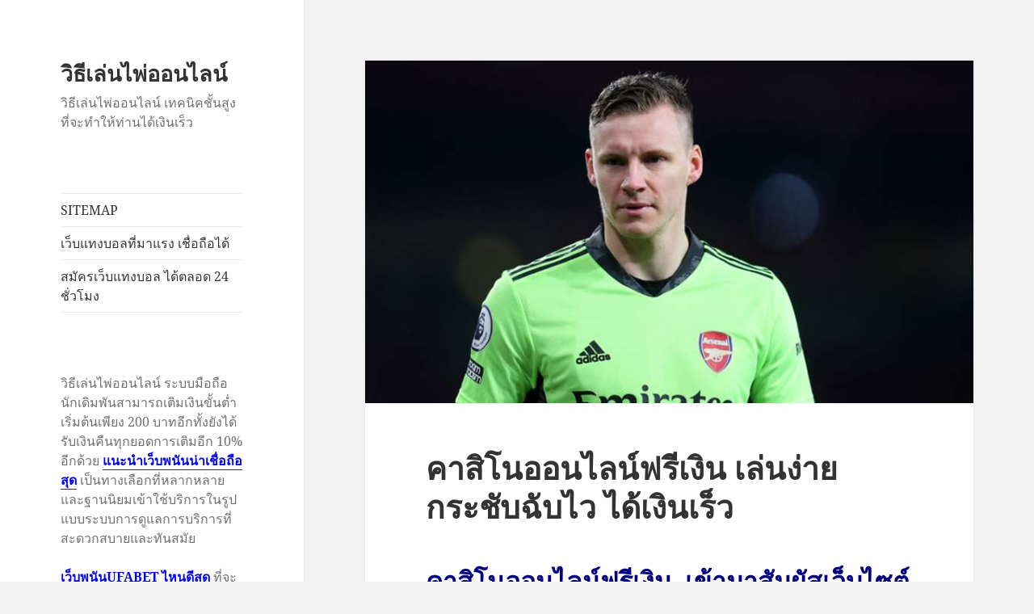

--- FILE ---
content_type: text/html; charset=UTF-8
request_url: https://www.studioimagine.net/%E0%B8%84%E0%B8%B2%E0%B8%AA%E0%B8%B4%E0%B9%82%E0%B8%99%E0%B8%AD%E0%B8%AD%E0%B8%99%E0%B9%84%E0%B8%A5%E0%B8%99%E0%B9%8C%E0%B8%9F%E0%B8%A3%E0%B8%B5%E0%B9%80%E0%B8%87%E0%B8%B4%E0%B8%99-%E0%B9%80%E0%B8%A5%E0%B9%88%E0%B8%99%E0%B8%87%E0%B9%88%E0%B8%B2%E0%B8%A2-%E0%B8%81%E0%B8%A3%E0%B8%B0%E0%B8%8A%E0%B8%B1%E0%B8%9A%E0%B8%89%E0%B8%B1%E0%B8%9A%E0%B9%84%E0%B8%A7-%E0%B9%84%E0%B8%94%E0%B9%89%E0%B9%80%E0%B8%87%E0%B8%B4%E0%B8%99/
body_size: 16589
content:
<!DOCTYPE html>
<html lang="th" class="no-js">
<head>
	<meta charset="UTF-8">
	<meta name="viewport" content="width=device-width">
	<link rel="profile" href="https://gmpg.org/xfn/11">
	<link rel="pingback" href="https://www.studioimagine.net/xmlrpc.php">
	<script>(function(html){html.className = html.className.replace(/\bno-js\b/,'js')})(document.documentElement);</script>
<meta name='robots' content='index, follow, max-image-preview:large, max-snippet:-1, max-video-preview:-1' />

	<!-- This site is optimized with the Yoast SEO plugin v21.2 - https://yoast.com/wordpress/plugins/seo/ -->
	<title>คาสิโนออนไลน์ฟรีเงิน การพัฒนาระบบกับเทคโนโลยีที่ล้ำสมัยในการเล่นทำเงิน</title>
	<meta name="description" content="คาสิโนออนไลน์ฟรีเงิน เป็นเกมที่พร้อมจะตอบโจทย์ในสิ่งที่ต้องการ สามารถเลือกเล่นได้ด้วย การทำเงินที่พร้อมจะมอบความปลอดภัยให้กับสมาชิก" />
	<link rel="canonical" href="https://www.studioimagine.net/คาสิโนออนไลน์ฟรีเงิน-เล่นง่าย-กระชับฉับไว-ได้เงิน/" />
	<meta property="og:locale" content="th_TH" />
	<meta property="og:type" content="article" />
	<meta property="og:title" content="คาสิโนออนไลน์ฟรีเงิน การพัฒนาระบบกับเทคโนโลยีที่ล้ำสมัยในการเล่นทำเงิน" />
	<meta property="og:description" content="คาสิโนออนไลน์ฟรีเงิน เป็นเกมที่พร้อมจะตอบโจทย์ในสิ่งที่ต้องการ สามารถเลือกเล่นได้ด้วย การทำเงินที่พร้อมจะมอบความปลอดภัยให้กับสมาชิก" />
	<meta property="og:url" content="https://www.studioimagine.net/คาสิโนออนไลน์ฟรีเงิน-เล่นง่าย-กระชับฉับไว-ได้เงิน/" />
	<meta property="og:site_name" content="วิธีเล่นไพ่ออนไลน์" />
	<meta property="article:published_time" content="2021-08-17T10:17:21+00:00" />
	<meta property="article:modified_time" content="2021-08-17T13:01:10+00:00" />
	<meta property="og:image" content="https://www.studioimagine.net/wp-content/uploads/2021/08/คาสิโนออนไลน์ฟรีเงิน-3.jpg" />
	<meta property="og:image:width" content="800" />
	<meta property="og:image:height" content="450" />
	<meta property="og:image:type" content="image/jpeg" />
	<meta name="author" content="admin" />
	<meta name="twitter:card" content="summary_large_image" />
	<meta name="twitter:label1" content="Written by" />
	<meta name="twitter:data1" content="admin" />
	<meta name="twitter:label2" content="Est. reading time" />
	<meta name="twitter:data2" content="3 นาที" />
	<script type="application/ld+json" class="yoast-schema-graph">{"@context":"https://schema.org","@graph":[{"@type":"WebPage","@id":"https://www.studioimagine.net/%e0%b8%84%e0%b8%b2%e0%b8%aa%e0%b8%b4%e0%b9%82%e0%b8%99%e0%b8%ad%e0%b8%ad%e0%b8%99%e0%b9%84%e0%b8%a5%e0%b8%99%e0%b9%8c%e0%b8%9f%e0%b8%a3%e0%b8%b5%e0%b9%80%e0%b8%87%e0%b8%b4%e0%b8%99-%e0%b9%80%e0%b8%a5%e0%b9%88%e0%b8%99%e0%b8%87%e0%b9%88%e0%b8%b2%e0%b8%a2-%e0%b8%81%e0%b8%a3%e0%b8%b0%e0%b8%8a%e0%b8%b1%e0%b8%9a%e0%b8%89%e0%b8%b1%e0%b8%9a%e0%b9%84%e0%b8%a7-%e0%b9%84%e0%b8%94%e0%b9%89%e0%b9%80%e0%b8%87%e0%b8%b4%e0%b8%99/","url":"https://www.studioimagine.net/%e0%b8%84%e0%b8%b2%e0%b8%aa%e0%b8%b4%e0%b9%82%e0%b8%99%e0%b8%ad%e0%b8%ad%e0%b8%99%e0%b9%84%e0%b8%a5%e0%b8%99%e0%b9%8c%e0%b8%9f%e0%b8%a3%e0%b8%b5%e0%b9%80%e0%b8%87%e0%b8%b4%e0%b8%99-%e0%b9%80%e0%b8%a5%e0%b9%88%e0%b8%99%e0%b8%87%e0%b9%88%e0%b8%b2%e0%b8%a2-%e0%b8%81%e0%b8%a3%e0%b8%b0%e0%b8%8a%e0%b8%b1%e0%b8%9a%e0%b8%89%e0%b8%b1%e0%b8%9a%e0%b9%84%e0%b8%a7-%e0%b9%84%e0%b8%94%e0%b9%89%e0%b9%80%e0%b8%87%e0%b8%b4%e0%b8%99/","name":"คาสิโนออนไลน์ฟรีเงิน การพัฒนาระบบกับเทคโนโลยีที่ล้ำสมัยในการเล่นทำเงิน","isPartOf":{"@id":"https://www.studioimagine.net/#website"},"primaryImageOfPage":{"@id":"https://www.studioimagine.net/%e0%b8%84%e0%b8%b2%e0%b8%aa%e0%b8%b4%e0%b9%82%e0%b8%99%e0%b8%ad%e0%b8%ad%e0%b8%99%e0%b9%84%e0%b8%a5%e0%b8%99%e0%b9%8c%e0%b8%9f%e0%b8%a3%e0%b8%b5%e0%b9%80%e0%b8%87%e0%b8%b4%e0%b8%99-%e0%b9%80%e0%b8%a5%e0%b9%88%e0%b8%99%e0%b8%87%e0%b9%88%e0%b8%b2%e0%b8%a2-%e0%b8%81%e0%b8%a3%e0%b8%b0%e0%b8%8a%e0%b8%b1%e0%b8%9a%e0%b8%89%e0%b8%b1%e0%b8%9a%e0%b9%84%e0%b8%a7-%e0%b9%84%e0%b8%94%e0%b9%89%e0%b9%80%e0%b8%87%e0%b8%b4%e0%b8%99/#primaryimage"},"image":{"@id":"https://www.studioimagine.net/%e0%b8%84%e0%b8%b2%e0%b8%aa%e0%b8%b4%e0%b9%82%e0%b8%99%e0%b8%ad%e0%b8%ad%e0%b8%99%e0%b9%84%e0%b8%a5%e0%b8%99%e0%b9%8c%e0%b8%9f%e0%b8%a3%e0%b8%b5%e0%b9%80%e0%b8%87%e0%b8%b4%e0%b8%99-%e0%b9%80%e0%b8%a5%e0%b9%88%e0%b8%99%e0%b8%87%e0%b9%88%e0%b8%b2%e0%b8%a2-%e0%b8%81%e0%b8%a3%e0%b8%b0%e0%b8%8a%e0%b8%b1%e0%b8%9a%e0%b8%89%e0%b8%b1%e0%b8%9a%e0%b9%84%e0%b8%a7-%e0%b9%84%e0%b8%94%e0%b9%89%e0%b9%80%e0%b8%87%e0%b8%b4%e0%b8%99/#primaryimage"},"thumbnailUrl":"https://www.studioimagine.net/wp-content/uploads/2021/08/คาสิโนออนไลน์ฟรีเงิน-3.jpg","datePublished":"2021-08-17T10:17:21+00:00","dateModified":"2021-08-17T13:01:10+00:00","author":{"@id":"https://www.studioimagine.net/#/schema/person/62ebad9eafa7efe61359d358dd2a99d4"},"description":"คาสิโนออนไลน์ฟรีเงิน เป็นเกมที่พร้อมจะตอบโจทย์ในสิ่งที่ต้องการ สามารถเลือกเล่นได้ด้วย การทำเงินที่พร้อมจะมอบความปลอดภัยให้กับสมาชิก","breadcrumb":{"@id":"https://www.studioimagine.net/%e0%b8%84%e0%b8%b2%e0%b8%aa%e0%b8%b4%e0%b9%82%e0%b8%99%e0%b8%ad%e0%b8%ad%e0%b8%99%e0%b9%84%e0%b8%a5%e0%b8%99%e0%b9%8c%e0%b8%9f%e0%b8%a3%e0%b8%b5%e0%b9%80%e0%b8%87%e0%b8%b4%e0%b8%99-%e0%b9%80%e0%b8%a5%e0%b9%88%e0%b8%99%e0%b8%87%e0%b9%88%e0%b8%b2%e0%b8%a2-%e0%b8%81%e0%b8%a3%e0%b8%b0%e0%b8%8a%e0%b8%b1%e0%b8%9a%e0%b8%89%e0%b8%b1%e0%b8%9a%e0%b9%84%e0%b8%a7-%e0%b9%84%e0%b8%94%e0%b9%89%e0%b9%80%e0%b8%87%e0%b8%b4%e0%b8%99/#breadcrumb"},"inLanguage":"th","potentialAction":[{"@type":"ReadAction","target":["https://www.studioimagine.net/%e0%b8%84%e0%b8%b2%e0%b8%aa%e0%b8%b4%e0%b9%82%e0%b8%99%e0%b8%ad%e0%b8%ad%e0%b8%99%e0%b9%84%e0%b8%a5%e0%b8%99%e0%b9%8c%e0%b8%9f%e0%b8%a3%e0%b8%b5%e0%b9%80%e0%b8%87%e0%b8%b4%e0%b8%99-%e0%b9%80%e0%b8%a5%e0%b9%88%e0%b8%99%e0%b8%87%e0%b9%88%e0%b8%b2%e0%b8%a2-%e0%b8%81%e0%b8%a3%e0%b8%b0%e0%b8%8a%e0%b8%b1%e0%b8%9a%e0%b8%89%e0%b8%b1%e0%b8%9a%e0%b9%84%e0%b8%a7-%e0%b9%84%e0%b8%94%e0%b9%89%e0%b9%80%e0%b8%87%e0%b8%b4%e0%b8%99/"]}]},{"@type":"ImageObject","inLanguage":"th","@id":"https://www.studioimagine.net/%e0%b8%84%e0%b8%b2%e0%b8%aa%e0%b8%b4%e0%b9%82%e0%b8%99%e0%b8%ad%e0%b8%ad%e0%b8%99%e0%b9%84%e0%b8%a5%e0%b8%99%e0%b9%8c%e0%b8%9f%e0%b8%a3%e0%b8%b5%e0%b9%80%e0%b8%87%e0%b8%b4%e0%b8%99-%e0%b9%80%e0%b8%a5%e0%b9%88%e0%b8%99%e0%b8%87%e0%b9%88%e0%b8%b2%e0%b8%a2-%e0%b8%81%e0%b8%a3%e0%b8%b0%e0%b8%8a%e0%b8%b1%e0%b8%9a%e0%b8%89%e0%b8%b1%e0%b8%9a%e0%b9%84%e0%b8%a7-%e0%b9%84%e0%b8%94%e0%b9%89%e0%b9%80%e0%b8%87%e0%b8%b4%e0%b8%99/#primaryimage","url":"https://www.studioimagine.net/wp-content/uploads/2021/08/คาสิโนออนไลน์ฟรีเงิน-3.jpg","contentUrl":"https://www.studioimagine.net/wp-content/uploads/2021/08/คาสิโนออนไลน์ฟรีเงิน-3.jpg","width":800,"height":450,"caption":"คาสิโนออนไลน์ฟรีเงิน"},{"@type":"BreadcrumbList","@id":"https://www.studioimagine.net/%e0%b8%84%e0%b8%b2%e0%b8%aa%e0%b8%b4%e0%b9%82%e0%b8%99%e0%b8%ad%e0%b8%ad%e0%b8%99%e0%b9%84%e0%b8%a5%e0%b8%99%e0%b9%8c%e0%b8%9f%e0%b8%a3%e0%b8%b5%e0%b9%80%e0%b8%87%e0%b8%b4%e0%b8%99-%e0%b9%80%e0%b8%a5%e0%b9%88%e0%b8%99%e0%b8%87%e0%b9%88%e0%b8%b2%e0%b8%a2-%e0%b8%81%e0%b8%a3%e0%b8%b0%e0%b8%8a%e0%b8%b1%e0%b8%9a%e0%b8%89%e0%b8%b1%e0%b8%9a%e0%b9%84%e0%b8%a7-%e0%b9%84%e0%b8%94%e0%b9%89%e0%b9%80%e0%b8%87%e0%b8%b4%e0%b8%99/#breadcrumb","itemListElement":[{"@type":"ListItem","position":1,"name":"Home","item":"https://www.studioimagine.net/"},{"@type":"ListItem","position":2,"name":"คาสิโนออนไลน์ฟรีเงิน เล่นง่าย กระชับฉับไว ได้เงินเร็ว"}]},{"@type":"WebSite","@id":"https://www.studioimagine.net/#website","url":"https://www.studioimagine.net/","name":"วิธีเล่นไพ่ออนไลน์","description":"วิธีเล่นไพ่ออนไลน์ เทคนิคชั้นสูงที่จะทำให้ท่านได้เงินเร็ว","potentialAction":[{"@type":"SearchAction","target":{"@type":"EntryPoint","urlTemplate":"https://www.studioimagine.net/?s={search_term_string}"},"query-input":"required name=search_term_string"}],"inLanguage":"th"},{"@type":"Person","@id":"https://www.studioimagine.net/#/schema/person/62ebad9eafa7efe61359d358dd2a99d4","name":"admin","image":{"@type":"ImageObject","inLanguage":"th","@id":"https://www.studioimagine.net/#/schema/person/image/","url":"https://secure.gravatar.com/avatar/73287c6750482ee05c20cfd36f6110b64dcff898763591eeaa43d953472f5e62?s=96&d=mm&r=g","contentUrl":"https://secure.gravatar.com/avatar/73287c6750482ee05c20cfd36f6110b64dcff898763591eeaa43d953472f5e62?s=96&d=mm&r=g","caption":"admin"},"sameAs":["https://www.studioimagine.net"],"url":"https://www.studioimagine.net/author/admin/"}]}</script>
	<!-- / Yoast SEO plugin. -->


<link rel="alternate" type="application/rss+xml" title="วิธีเล่นไพ่ออนไลน์ &raquo; ฟีด" href="https://www.studioimagine.net/feed/" />
<link rel="alternate" title="oEmbed (JSON)" type="application/json+oembed" href="https://www.studioimagine.net/wp-json/oembed/1.0/embed?url=https%3A%2F%2Fwww.studioimagine.net%2F%25e0%25b8%2584%25e0%25b8%25b2%25e0%25b8%25aa%25e0%25b8%25b4%25e0%25b9%2582%25e0%25b8%2599%25e0%25b8%25ad%25e0%25b8%25ad%25e0%25b8%2599%25e0%25b9%2584%25e0%25b8%25a5%25e0%25b8%2599%25e0%25b9%258c%25e0%25b8%259f%25e0%25b8%25a3%25e0%25b8%25b5%25e0%25b9%2580%25e0%25b8%2587%25e0%25b8%25b4%25e0%25b8%2599-%25e0%25b9%2580%25e0%25b8%25a5%25e0%25b9%2588%25e0%25b8%2599%25e0%25b8%2587%25e0%25b9%2588%25e0%25b8%25b2%25e0%25b8%25a2-%25e0%25b8%2581%25e0%25b8%25a3%25e0%25b8%25b0%25e0%25b8%258a%25e0%25b8%25b1%25e0%25b8%259a%25e0%25b8%2589%25e0%25b8%25b1%25e0%25b8%259a%25e0%25b9%2584%25e0%25b8%25a7-%25e0%25b9%2584%25e0%25b8%2594%25e0%25b9%2589%25e0%25b9%2580%25e0%25b8%2587%25e0%25b8%25b4%25e0%25b8%2599%2F" />
<link rel="alternate" title="oEmbed (XML)" type="text/xml+oembed" href="https://www.studioimagine.net/wp-json/oembed/1.0/embed?url=https%3A%2F%2Fwww.studioimagine.net%2F%25e0%25b8%2584%25e0%25b8%25b2%25e0%25b8%25aa%25e0%25b8%25b4%25e0%25b9%2582%25e0%25b8%2599%25e0%25b8%25ad%25e0%25b8%25ad%25e0%25b8%2599%25e0%25b9%2584%25e0%25b8%25a5%25e0%25b8%2599%25e0%25b9%258c%25e0%25b8%259f%25e0%25b8%25a3%25e0%25b8%25b5%25e0%25b9%2580%25e0%25b8%2587%25e0%25b8%25b4%25e0%25b8%2599-%25e0%25b9%2580%25e0%25b8%25a5%25e0%25b9%2588%25e0%25b8%2599%25e0%25b8%2587%25e0%25b9%2588%25e0%25b8%25b2%25e0%25b8%25a2-%25e0%25b8%2581%25e0%25b8%25a3%25e0%25b8%25b0%25e0%25b8%258a%25e0%25b8%25b1%25e0%25b8%259a%25e0%25b8%2589%25e0%25b8%25b1%25e0%25b8%259a%25e0%25b9%2584%25e0%25b8%25a7-%25e0%25b9%2584%25e0%25b8%2594%25e0%25b9%2589%25e0%25b9%2580%25e0%25b8%2587%25e0%25b8%25b4%25e0%25b8%2599%2F&#038;format=xml" />
<style id='wp-img-auto-sizes-contain-inline-css'>
img:is([sizes=auto i],[sizes^="auto," i]){contain-intrinsic-size:3000px 1500px}
/*# sourceURL=wp-img-auto-sizes-contain-inline-css */
</style>
<style id='wp-emoji-styles-inline-css'>

	img.wp-smiley, img.emoji {
		display: inline !important;
		border: none !important;
		box-shadow: none !important;
		height: 1em !important;
		width: 1em !important;
		margin: 0 0.07em !important;
		vertical-align: -0.1em !important;
		background: none !important;
		padding: 0 !important;
	}
/*# sourceURL=wp-emoji-styles-inline-css */
</style>
<style id='wp-block-library-inline-css'>
:root{--wp-block-synced-color:#7a00df;--wp-block-synced-color--rgb:122,0,223;--wp-bound-block-color:var(--wp-block-synced-color);--wp-editor-canvas-background:#ddd;--wp-admin-theme-color:#007cba;--wp-admin-theme-color--rgb:0,124,186;--wp-admin-theme-color-darker-10:#006ba1;--wp-admin-theme-color-darker-10--rgb:0,107,160.5;--wp-admin-theme-color-darker-20:#005a87;--wp-admin-theme-color-darker-20--rgb:0,90,135;--wp-admin-border-width-focus:2px}@media (min-resolution:192dpi){:root{--wp-admin-border-width-focus:1.5px}}.wp-element-button{cursor:pointer}:root .has-very-light-gray-background-color{background-color:#eee}:root .has-very-dark-gray-background-color{background-color:#313131}:root .has-very-light-gray-color{color:#eee}:root .has-very-dark-gray-color{color:#313131}:root .has-vivid-green-cyan-to-vivid-cyan-blue-gradient-background{background:linear-gradient(135deg,#00d084,#0693e3)}:root .has-purple-crush-gradient-background{background:linear-gradient(135deg,#34e2e4,#4721fb 50%,#ab1dfe)}:root .has-hazy-dawn-gradient-background{background:linear-gradient(135deg,#faaca8,#dad0ec)}:root .has-subdued-olive-gradient-background{background:linear-gradient(135deg,#fafae1,#67a671)}:root .has-atomic-cream-gradient-background{background:linear-gradient(135deg,#fdd79a,#004a59)}:root .has-nightshade-gradient-background{background:linear-gradient(135deg,#330968,#31cdcf)}:root .has-midnight-gradient-background{background:linear-gradient(135deg,#020381,#2874fc)}:root{--wp--preset--font-size--normal:16px;--wp--preset--font-size--huge:42px}.has-regular-font-size{font-size:1em}.has-larger-font-size{font-size:2.625em}.has-normal-font-size{font-size:var(--wp--preset--font-size--normal)}.has-huge-font-size{font-size:var(--wp--preset--font-size--huge)}.has-text-align-center{text-align:center}.has-text-align-left{text-align:left}.has-text-align-right{text-align:right}.has-fit-text{white-space:nowrap!important}#end-resizable-editor-section{display:none}.aligncenter{clear:both}.items-justified-left{justify-content:flex-start}.items-justified-center{justify-content:center}.items-justified-right{justify-content:flex-end}.items-justified-space-between{justify-content:space-between}.screen-reader-text{border:0;clip-path:inset(50%);height:1px;margin:-1px;overflow:hidden;padding:0;position:absolute;width:1px;word-wrap:normal!important}.screen-reader-text:focus{background-color:#ddd;clip-path:none;color:#444;display:block;font-size:1em;height:auto;left:5px;line-height:normal;padding:15px 23px 14px;text-decoration:none;top:5px;width:auto;z-index:100000}html :where(.has-border-color){border-style:solid}html :where([style*=border-top-color]){border-top-style:solid}html :where([style*=border-right-color]){border-right-style:solid}html :where([style*=border-bottom-color]){border-bottom-style:solid}html :where([style*=border-left-color]){border-left-style:solid}html :where([style*=border-width]){border-style:solid}html :where([style*=border-top-width]){border-top-style:solid}html :where([style*=border-right-width]){border-right-style:solid}html :where([style*=border-bottom-width]){border-bottom-style:solid}html :where([style*=border-left-width]){border-left-style:solid}html :where(img[class*=wp-image-]){height:auto;max-width:100%}:where(figure){margin:0 0 1em}html :where(.is-position-sticky){--wp-admin--admin-bar--position-offset:var(--wp-admin--admin-bar--height,0px)}@media screen and (max-width:600px){html :where(.is-position-sticky){--wp-admin--admin-bar--position-offset:0px}}

/*# sourceURL=wp-block-library-inline-css */
</style><style id='global-styles-inline-css'>
:root{--wp--preset--aspect-ratio--square: 1;--wp--preset--aspect-ratio--4-3: 4/3;--wp--preset--aspect-ratio--3-4: 3/4;--wp--preset--aspect-ratio--3-2: 3/2;--wp--preset--aspect-ratio--2-3: 2/3;--wp--preset--aspect-ratio--16-9: 16/9;--wp--preset--aspect-ratio--9-16: 9/16;--wp--preset--color--black: #000000;--wp--preset--color--cyan-bluish-gray: #abb8c3;--wp--preset--color--white: #fff;--wp--preset--color--pale-pink: #f78da7;--wp--preset--color--vivid-red: #cf2e2e;--wp--preset--color--luminous-vivid-orange: #ff6900;--wp--preset--color--luminous-vivid-amber: #fcb900;--wp--preset--color--light-green-cyan: #7bdcb5;--wp--preset--color--vivid-green-cyan: #00d084;--wp--preset--color--pale-cyan-blue: #8ed1fc;--wp--preset--color--vivid-cyan-blue: #0693e3;--wp--preset--color--vivid-purple: #9b51e0;--wp--preset--color--dark-gray: #111;--wp--preset--color--light-gray: #f1f1f1;--wp--preset--color--yellow: #f4ca16;--wp--preset--color--dark-brown: #352712;--wp--preset--color--medium-pink: #e53b51;--wp--preset--color--light-pink: #ffe5d1;--wp--preset--color--dark-purple: #2e2256;--wp--preset--color--purple: #674970;--wp--preset--color--blue-gray: #22313f;--wp--preset--color--bright-blue: #55c3dc;--wp--preset--color--light-blue: #e9f2f9;--wp--preset--gradient--vivid-cyan-blue-to-vivid-purple: linear-gradient(135deg,rgb(6,147,227) 0%,rgb(155,81,224) 100%);--wp--preset--gradient--light-green-cyan-to-vivid-green-cyan: linear-gradient(135deg,rgb(122,220,180) 0%,rgb(0,208,130) 100%);--wp--preset--gradient--luminous-vivid-amber-to-luminous-vivid-orange: linear-gradient(135deg,rgb(252,185,0) 0%,rgb(255,105,0) 100%);--wp--preset--gradient--luminous-vivid-orange-to-vivid-red: linear-gradient(135deg,rgb(255,105,0) 0%,rgb(207,46,46) 100%);--wp--preset--gradient--very-light-gray-to-cyan-bluish-gray: linear-gradient(135deg,rgb(238,238,238) 0%,rgb(169,184,195) 100%);--wp--preset--gradient--cool-to-warm-spectrum: linear-gradient(135deg,rgb(74,234,220) 0%,rgb(151,120,209) 20%,rgb(207,42,186) 40%,rgb(238,44,130) 60%,rgb(251,105,98) 80%,rgb(254,248,76) 100%);--wp--preset--gradient--blush-light-purple: linear-gradient(135deg,rgb(255,206,236) 0%,rgb(152,150,240) 100%);--wp--preset--gradient--blush-bordeaux: linear-gradient(135deg,rgb(254,205,165) 0%,rgb(254,45,45) 50%,rgb(107,0,62) 100%);--wp--preset--gradient--luminous-dusk: linear-gradient(135deg,rgb(255,203,112) 0%,rgb(199,81,192) 50%,rgb(65,88,208) 100%);--wp--preset--gradient--pale-ocean: linear-gradient(135deg,rgb(255,245,203) 0%,rgb(182,227,212) 50%,rgb(51,167,181) 100%);--wp--preset--gradient--electric-grass: linear-gradient(135deg,rgb(202,248,128) 0%,rgb(113,206,126) 100%);--wp--preset--gradient--midnight: linear-gradient(135deg,rgb(2,3,129) 0%,rgb(40,116,252) 100%);--wp--preset--gradient--dark-gray-gradient-gradient: linear-gradient(90deg, rgba(17,17,17,1) 0%, rgba(42,42,42,1) 100%);--wp--preset--gradient--light-gray-gradient: linear-gradient(90deg, rgba(241,241,241,1) 0%, rgba(215,215,215,1) 100%);--wp--preset--gradient--white-gradient: linear-gradient(90deg, rgba(255,255,255,1) 0%, rgba(230,230,230,1) 100%);--wp--preset--gradient--yellow-gradient: linear-gradient(90deg, rgba(244,202,22,1) 0%, rgba(205,168,10,1) 100%);--wp--preset--gradient--dark-brown-gradient: linear-gradient(90deg, rgba(53,39,18,1) 0%, rgba(91,67,31,1) 100%);--wp--preset--gradient--medium-pink-gradient: linear-gradient(90deg, rgba(229,59,81,1) 0%, rgba(209,28,51,1) 100%);--wp--preset--gradient--light-pink-gradient: linear-gradient(90deg, rgba(255,229,209,1) 0%, rgba(255,200,158,1) 100%);--wp--preset--gradient--dark-purple-gradient: linear-gradient(90deg, rgba(46,34,86,1) 0%, rgba(66,48,123,1) 100%);--wp--preset--gradient--purple-gradient: linear-gradient(90deg, rgba(103,73,112,1) 0%, rgba(131,93,143,1) 100%);--wp--preset--gradient--blue-gray-gradient: linear-gradient(90deg, rgba(34,49,63,1) 0%, rgba(52,75,96,1) 100%);--wp--preset--gradient--bright-blue-gradient: linear-gradient(90deg, rgba(85,195,220,1) 0%, rgba(43,180,211,1) 100%);--wp--preset--gradient--light-blue-gradient: linear-gradient(90deg, rgba(233,242,249,1) 0%, rgba(193,218,238,1) 100%);--wp--preset--font-size--small: 13px;--wp--preset--font-size--medium: 20px;--wp--preset--font-size--large: 36px;--wp--preset--font-size--x-large: 42px;--wp--preset--spacing--20: 0.44rem;--wp--preset--spacing--30: 0.67rem;--wp--preset--spacing--40: 1rem;--wp--preset--spacing--50: 1.5rem;--wp--preset--spacing--60: 2.25rem;--wp--preset--spacing--70: 3.38rem;--wp--preset--spacing--80: 5.06rem;--wp--preset--shadow--natural: 6px 6px 9px rgba(0, 0, 0, 0.2);--wp--preset--shadow--deep: 12px 12px 50px rgba(0, 0, 0, 0.4);--wp--preset--shadow--sharp: 6px 6px 0px rgba(0, 0, 0, 0.2);--wp--preset--shadow--outlined: 6px 6px 0px -3px rgb(255, 255, 255), 6px 6px rgb(0, 0, 0);--wp--preset--shadow--crisp: 6px 6px 0px rgb(0, 0, 0);}:where(.is-layout-flex){gap: 0.5em;}:where(.is-layout-grid){gap: 0.5em;}body .is-layout-flex{display: flex;}.is-layout-flex{flex-wrap: wrap;align-items: center;}.is-layout-flex > :is(*, div){margin: 0;}body .is-layout-grid{display: grid;}.is-layout-grid > :is(*, div){margin: 0;}:where(.wp-block-columns.is-layout-flex){gap: 2em;}:where(.wp-block-columns.is-layout-grid){gap: 2em;}:where(.wp-block-post-template.is-layout-flex){gap: 1.25em;}:where(.wp-block-post-template.is-layout-grid){gap: 1.25em;}.has-black-color{color: var(--wp--preset--color--black) !important;}.has-cyan-bluish-gray-color{color: var(--wp--preset--color--cyan-bluish-gray) !important;}.has-white-color{color: var(--wp--preset--color--white) !important;}.has-pale-pink-color{color: var(--wp--preset--color--pale-pink) !important;}.has-vivid-red-color{color: var(--wp--preset--color--vivid-red) !important;}.has-luminous-vivid-orange-color{color: var(--wp--preset--color--luminous-vivid-orange) !important;}.has-luminous-vivid-amber-color{color: var(--wp--preset--color--luminous-vivid-amber) !important;}.has-light-green-cyan-color{color: var(--wp--preset--color--light-green-cyan) !important;}.has-vivid-green-cyan-color{color: var(--wp--preset--color--vivid-green-cyan) !important;}.has-pale-cyan-blue-color{color: var(--wp--preset--color--pale-cyan-blue) !important;}.has-vivid-cyan-blue-color{color: var(--wp--preset--color--vivid-cyan-blue) !important;}.has-vivid-purple-color{color: var(--wp--preset--color--vivid-purple) !important;}.has-black-background-color{background-color: var(--wp--preset--color--black) !important;}.has-cyan-bluish-gray-background-color{background-color: var(--wp--preset--color--cyan-bluish-gray) !important;}.has-white-background-color{background-color: var(--wp--preset--color--white) !important;}.has-pale-pink-background-color{background-color: var(--wp--preset--color--pale-pink) !important;}.has-vivid-red-background-color{background-color: var(--wp--preset--color--vivid-red) !important;}.has-luminous-vivid-orange-background-color{background-color: var(--wp--preset--color--luminous-vivid-orange) !important;}.has-luminous-vivid-amber-background-color{background-color: var(--wp--preset--color--luminous-vivid-amber) !important;}.has-light-green-cyan-background-color{background-color: var(--wp--preset--color--light-green-cyan) !important;}.has-vivid-green-cyan-background-color{background-color: var(--wp--preset--color--vivid-green-cyan) !important;}.has-pale-cyan-blue-background-color{background-color: var(--wp--preset--color--pale-cyan-blue) !important;}.has-vivid-cyan-blue-background-color{background-color: var(--wp--preset--color--vivid-cyan-blue) !important;}.has-vivid-purple-background-color{background-color: var(--wp--preset--color--vivid-purple) !important;}.has-black-border-color{border-color: var(--wp--preset--color--black) !important;}.has-cyan-bluish-gray-border-color{border-color: var(--wp--preset--color--cyan-bluish-gray) !important;}.has-white-border-color{border-color: var(--wp--preset--color--white) !important;}.has-pale-pink-border-color{border-color: var(--wp--preset--color--pale-pink) !important;}.has-vivid-red-border-color{border-color: var(--wp--preset--color--vivid-red) !important;}.has-luminous-vivid-orange-border-color{border-color: var(--wp--preset--color--luminous-vivid-orange) !important;}.has-luminous-vivid-amber-border-color{border-color: var(--wp--preset--color--luminous-vivid-amber) !important;}.has-light-green-cyan-border-color{border-color: var(--wp--preset--color--light-green-cyan) !important;}.has-vivid-green-cyan-border-color{border-color: var(--wp--preset--color--vivid-green-cyan) !important;}.has-pale-cyan-blue-border-color{border-color: var(--wp--preset--color--pale-cyan-blue) !important;}.has-vivid-cyan-blue-border-color{border-color: var(--wp--preset--color--vivid-cyan-blue) !important;}.has-vivid-purple-border-color{border-color: var(--wp--preset--color--vivid-purple) !important;}.has-vivid-cyan-blue-to-vivid-purple-gradient-background{background: var(--wp--preset--gradient--vivid-cyan-blue-to-vivid-purple) !important;}.has-light-green-cyan-to-vivid-green-cyan-gradient-background{background: var(--wp--preset--gradient--light-green-cyan-to-vivid-green-cyan) !important;}.has-luminous-vivid-amber-to-luminous-vivid-orange-gradient-background{background: var(--wp--preset--gradient--luminous-vivid-amber-to-luminous-vivid-orange) !important;}.has-luminous-vivid-orange-to-vivid-red-gradient-background{background: var(--wp--preset--gradient--luminous-vivid-orange-to-vivid-red) !important;}.has-very-light-gray-to-cyan-bluish-gray-gradient-background{background: var(--wp--preset--gradient--very-light-gray-to-cyan-bluish-gray) !important;}.has-cool-to-warm-spectrum-gradient-background{background: var(--wp--preset--gradient--cool-to-warm-spectrum) !important;}.has-blush-light-purple-gradient-background{background: var(--wp--preset--gradient--blush-light-purple) !important;}.has-blush-bordeaux-gradient-background{background: var(--wp--preset--gradient--blush-bordeaux) !important;}.has-luminous-dusk-gradient-background{background: var(--wp--preset--gradient--luminous-dusk) !important;}.has-pale-ocean-gradient-background{background: var(--wp--preset--gradient--pale-ocean) !important;}.has-electric-grass-gradient-background{background: var(--wp--preset--gradient--electric-grass) !important;}.has-midnight-gradient-background{background: var(--wp--preset--gradient--midnight) !important;}.has-small-font-size{font-size: var(--wp--preset--font-size--small) !important;}.has-medium-font-size{font-size: var(--wp--preset--font-size--medium) !important;}.has-large-font-size{font-size: var(--wp--preset--font-size--large) !important;}.has-x-large-font-size{font-size: var(--wp--preset--font-size--x-large) !important;}
/*# sourceURL=global-styles-inline-css */
</style>

<style id='classic-theme-styles-inline-css'>
/*! This file is auto-generated */
.wp-block-button__link{color:#fff;background-color:#32373c;border-radius:9999px;box-shadow:none;text-decoration:none;padding:calc(.667em + 2px) calc(1.333em + 2px);font-size:1.125em}.wp-block-file__button{background:#32373c;color:#fff;text-decoration:none}
/*# sourceURL=/wp-includes/css/classic-themes.min.css */
</style>
<link rel='stylesheet' id='twentyfifteen-fonts-css' href='https://www.studioimagine.net/wp-content/themes/twentyfifteen/assets/fonts/noto-sans-plus-noto-serif-plus-inconsolata.css?ver=20230328' media='all' />
<link rel='stylesheet' id='genericons-css' href='https://www.studioimagine.net/wp-content/themes/twentyfifteen/genericons/genericons.css?ver=20201026' media='all' />
<link rel='stylesheet' id='twentyfifteen-style-css' href='https://www.studioimagine.net/wp-content/themes/twentyfifteen/style.css?ver=20230808' media='all' />
<style id='twentyfifteen-style-inline-css'>

			.post-navigation .nav-previous { background-image: url(https://www.studioimagine.net/wp-content/uploads/2021/08/73.jpg); }
			.post-navigation .nav-previous .post-title, .post-navigation .nav-previous a:hover .post-title, .post-navigation .nav-previous .meta-nav { color: #fff; }
			.post-navigation .nav-previous a:before { background-color: rgba(0, 0, 0, 0.4); }
		
			.post-navigation .nav-next { background-image: url(https://www.studioimagine.net/wp-content/uploads/2021/08/เว็บบาคาร่า-สมัครฟรี2.jpg); border-top: 0; }
			.post-navigation .nav-next .post-title, .post-navigation .nav-next a:hover .post-title, .post-navigation .nav-next .meta-nav { color: #fff; }
			.post-navigation .nav-next a:before { background-color: rgba(0, 0, 0, 0.4); }
		
/*# sourceURL=twentyfifteen-style-inline-css */
</style>
<link rel='stylesheet' id='twentyfifteen-block-style-css' href='https://www.studioimagine.net/wp-content/themes/twentyfifteen/css/blocks.css?ver=20230623' media='all' />
<script src="https://www.studioimagine.net/wp-includes/js/jquery/jquery.min.js?ver=3.7.1" id="jquery-core-js"></script>
<script src="https://www.studioimagine.net/wp-includes/js/jquery/jquery-migrate.min.js?ver=3.4.1" id="jquery-migrate-js"></script>
<link rel="https://api.w.org/" href="https://www.studioimagine.net/wp-json/" /><link rel="alternate" title="JSON" type="application/json" href="https://www.studioimagine.net/wp-json/wp/v2/posts/2051" /><link rel="EditURI" type="application/rsd+xml" title="RSD" href="https://www.studioimagine.net/xmlrpc.php?rsd" />
<meta name="generator" content="WordPress 6.9" />
<link rel='shortlink' href='https://www.studioimagine.net/?p=2051' />
</head>

<body data-rsssl=1 class="wp-singular post-template-default single single-post postid-2051 single-format-standard wp-embed-responsive wp-theme-twentyfifteen">
<div id="page" class="hfeed site">
	<a class="skip-link screen-reader-text" href="#content">
		ข้ามไปยังเนื้อหา	</a>

	<div id="sidebar" class="sidebar">
		<header id="masthead" class="site-header">
			<div class="site-branding">
										<p class="site-title"><a href="https://www.studioimagine.net/" rel="home">วิธีเล่นไพ่ออนไลน์</a></p>
												<p class="site-description">วิธีเล่นไพ่ออนไลน์ เทคนิคชั้นสูงที่จะทำให้ท่านได้เงินเร็ว</p>
										<button class="secondary-toggle">เมนูและวิดเจ็ต</button>
			</div><!-- .site-branding -->
		</header><!-- .site-header -->

			<div id="secondary" class="secondary">

					<nav id="site-navigation" class="main-navigation">
				<div class="menu-m1-container"><ul id="menu-m1" class="nav-menu"><li id="menu-item-5" class="menu-item menu-item-type-custom menu-item-object-custom menu-item-5"><a href="https://www.studioimagine.net/sitemap_index.xml">SITEMAP</a></li>
<li id="menu-item-19" class="menu-item menu-item-type-post_type menu-item-object-page menu-item-19"><a href="https://www.studioimagine.net/%e0%b9%80%e0%b8%a7%e0%b9%87%e0%b8%9a%e0%b9%81%e0%b8%97%e0%b8%87%e0%b8%9a%e0%b8%ad%e0%b8%a5%e0%b8%97%e0%b8%b5%e0%b9%88%e0%b8%a1%e0%b8%b2%e0%b9%81%e0%b8%a3%e0%b8%87/">เว็บแทงบอลที่มาแรง เชื่อถือได้</a></li>
<li id="menu-item-40" class="menu-item menu-item-type-post_type menu-item-object-page menu-item-40"><a href="https://www.studioimagine.net/%e0%b8%aa%e0%b8%a1%e0%b8%b1%e0%b8%84%e0%b8%a3%e0%b9%80%e0%b8%a7%e0%b9%87%e0%b8%9a%e0%b9%81%e0%b8%97%e0%b8%87%e0%b8%9a%e0%b8%ad%e0%b8%a5/">สมัครเว็บแทงบอล ได้ตลอด 24 ชั่วโมง</a></li>
</ul></div>			</nav><!-- .main-navigation -->
		
		
					<div id="widget-area" class="widget-area" role="complementary">
				<aside id="text-2" class="widget widget_text">			<div class="textwidget"><p><span style="font-weight: 400;">วิธีเล่นไพ่ออนไลน์ ระบบมือถือนักเดิมพันสามารถเติมเงินขั้นต่ำเริ่มต้นเพียง 200 บาทอีกทั้งยังได้รับเงินคืนทุกยอดการเติมอีก 10% อีกด้วย <span style="color: #0000ff;"><strong><a style="color: #0000ff;" href="https://www.bahamasweddingphotographer.net">แนะนำเว็บพนันน่าเชื่อถือสุด</a></strong></span> เป็นทางเลือกที่หลากหลายและฐานนิยมเข้าใช้บริการในรูปแบบระบบการดูแลการบริการที่สะดวกสบายและทันสมัย</span></p>
<p><span style="font-weight: 400;"><a href="https://www.victoriarealestate.net"><span style="color: #0000ff;"><strong>เว็บพนันUFABET ไหนดีสุด</strong></span></a> ที่จะสร้างรายได้ที่ดีที่สุดในทุกๆครั้งเพื่อให้นักเดิมพันได้รับความปลอดภัยทุกๆครั้งของการเข้าใช้บริการโดยรูปแบบระบบการดูแลการบริการที่สะดวกสบายและทันสมัยและมีธนาคารหลากหลายธนาคารเข้ามาดูแลให้นักเดิมพันที่ได้กำไรที่ดีกว่า</span></p>
<p><span style="font-weight: 400;">ระบบความปลอดภัยในรูปแบบของการเดิมพันที่จะมีผลประโยชน์ที่ดีอย่างต่อเนื่องให้กับนักเดิมพันได้รับความปลอดภัยความสะดวกสบายและรูปแบบของการเดิมพันที่จะสร้างผลกำไรที่ดีที่สุดในทุกๆครั้งของการเข้าใช้บริการจาก <span style="color: #0000ff;"><strong><a style="color: #0000ff;" href="https://www.ruthiesfloraldesign.com">เว็บพนันUFABET ที่น่าเชื่อถือ </a></strong></span></span></p>
<p><span style="font-weight: 400;">เน้นย้ำการดูแลการบริการและรูปแบบของการเดิมพัน <strong><span style="color: #0000ff;"><a style="color: #0000ff;" href="https://www.carsoncityscion.com">แทงบอลเว็บพนันUFABET</a></span></strong> เชื่อถือที่สุด ที่จะมีอัตราการจ่ายผลตอบแทนแบบสูงสุดให้กับนักเดิมพันจะได้รับความปลอดภัยความสะดวกสบายและรูปแบบของการเดิมพันที่มากกว่าที่จะมีโอกาสการทำกำไรที่ดีที่สุดในปัจจุบัน </span></p>
</div>
		</aside><aside id="search-2" class="widget widget_search"><form role="search" method="get" class="search-form" action="https://www.studioimagine.net/">
				<label>
					<span class="screen-reader-text">ค้นหาสำหรับ:</span>
					<input type="search" class="search-field" placeholder="ค้นหา &hellip;" value="" name="s" />
				</label>
				<input type="submit" class="search-submit screen-reader-text" value="ค้นหา" />
			</form></aside>
		<aside id="recent-posts-2" class="widget widget_recent_entries">
		<h2 class="widget-title">เรื่องล่าสุด</h2><nav aria-label="เรื่องล่าสุด">
		<ul>
											<li>
					<a href="https://www.studioimagine.net/%e0%b8%aa%e0%b8%a1%e0%b8%b1%e0%b8%84%e0%b8%a3%e0%b9%80%e0%b8%a7%e0%b9%87%e0%b8%9a%e0%b9%81%e0%b8%97%e0%b8%87%e0%b8%9a%e0%b8%ad%e0%b8%a5%e0%b8%95%e0%b8%a3%e0%b8%87ufabet%e0%b8%a2%e0%b8%b1%e0%b8%87%e0%b9%84%e0%b8%87/">สมัครเว็บแทงบอลตรงUFABETยังไง เว็บปลอดภัยUFABET</a>
									</li>
											<li>
					<a href="https://www.studioimagine.net/ufabet%e0%b8%aa%e0%b8%a1%e0%b8%b1%e0%b8%84%e0%b8%a3%e0%b9%84%e0%b8%a1%e0%b9%88%e0%b8%a1%e0%b8%b5%e0%b8%82%e0%b8%b1%e0%b9%89%e0%b8%99%e0%b8%95%e0%b9%88%e0%b8%b3%e0%b8%9b%e0%b8%a5%e0%b8%ad%e0%b8%94%e0%b8%a0%e0%b8%b1%e0%b8%a2/">UFABETสมัครไม่มีขั้นต่ำปลอดภัย ยกระดับประสบการณ์การพนันของคุณกับUFABET</a>
									</li>
											<li>
					<a href="https://www.studioimagine.net/ufabet%e0%b9%80%e0%b8%a7%e0%b9%87%e0%b8%9a%e0%b9%81%e0%b8%97%e0%b8%87%e0%b8%9a%e0%b8%ad%e0%b8%a5%e0%b9%84%e0%b8%a1%e0%b9%88%e0%b8%a1%e0%b8%b5%e0%b8%84%e0%b9%88%e0%b8%b2%e0%b9%81%e0%b8%a3%e0%b8%81%e0%b9%80%e0%b8%82%e0%b9%89%e0%b8%b2/">UFABETเว็บแทงบอลไม่มีค่าแรกเข้า เว็บคาสิโนสล็อต</a>
									</li>
											<li>
					<a href="https://www.studioimagine.net/ufabet%e0%b9%80%e0%b8%a7%e0%b9%87%e0%b8%9a%e0%b9%81%e0%b8%97%e0%b8%87%e0%b8%9a%e0%b8%ad%e0%b8%a5%e0%b8%ad%e0%b8%ad%e0%b8%99%e0%b9%84%e0%b8%a5%e0%b8%99%e0%b9%8c%e0%b9%80%e0%b8%a7%e0%b9%87%e0%b8%9a%e0%b9%81%e0%b8%a1%e0%b9%88%e0%b8%95%e0%b9%88%e0%b8%b2%e0%b8%87%e0%b8%9b%e0%b8%a3%e0%b8%b0%e0%b9%80%e0%b8%97%e0%b8%a8/">UFABETเว็บแทงบอลออนไลน์เว็บแม่ต่างประเทศ ประสบการณ์การเดิมพันที่ไม่มีขีดจำกัด</a>
									</li>
											<li>
					<a href="https://www.studioimagine.net/ufabet%e0%b8%a3%e0%b8%b2%e0%b8%84%e0%b8%b2%e0%b8%95%e0%b9%88%e0%b8%ad%e0%b8%a3%e0%b8%ad%e0%b8%87%e0%b8%9a%e0%b8%ad%e0%b8%a5%e0%b9%84%e0%b8%a1%e0%b9%88%e0%b8%a1%e0%b8%b5%e0%b8%84%e0%b9%88%e0%b8%b2%e0%b8%99%e0%b9%89%e0%b8%b3/">UFABETราคาต่อรองบอลไม่มีค่าน้ำ ชนะง่าย ไม่มีค่าธรรมเนียม</a>
									</li>
					</ul>

		</nav></aside><aside id="archives-2" class="widget widget_archive"><h2 class="widget-title">คลังเก็บ</h2><nav aria-label="คลังเก็บ">
			<ul>
					<li><a href='https://www.studioimagine.net/2024/02/'>กุมภาพันธ์ 2024</a></li>
	<li><a href='https://www.studioimagine.net/2024/01/'>มกราคม 2024</a></li>
	<li><a href='https://www.studioimagine.net/2023/12/'>ธันวาคม 2023</a></li>
	<li><a href='https://www.studioimagine.net/2023/11/'>พฤศจิกายน 2023</a></li>
	<li><a href='https://www.studioimagine.net/2023/03/'>มีนาคม 2023</a></li>
	<li><a href='https://www.studioimagine.net/2023/02/'>กุมภาพันธ์ 2023</a></li>
	<li><a href='https://www.studioimagine.net/2023/01/'>มกราคม 2023</a></li>
	<li><a href='https://www.studioimagine.net/2022/12/'>ธันวาคม 2022</a></li>
	<li><a href='https://www.studioimagine.net/2022/11/'>พฤศจิกายน 2022</a></li>
	<li><a href='https://www.studioimagine.net/2022/10/'>ตุลาคม 2022</a></li>
	<li><a href='https://www.studioimagine.net/2022/09/'>กันยายน 2022</a></li>
	<li><a href='https://www.studioimagine.net/2022/08/'>สิงหาคม 2022</a></li>
	<li><a href='https://www.studioimagine.net/2022/07/'>กรกฎาคม 2022</a></li>
	<li><a href='https://www.studioimagine.net/2022/06/'>มิถุนายน 2022</a></li>
	<li><a href='https://www.studioimagine.net/2022/05/'>พฤษภาคม 2022</a></li>
	<li><a href='https://www.studioimagine.net/2022/03/'>มีนาคม 2022</a></li>
	<li><a href='https://www.studioimagine.net/2022/02/'>กุมภาพันธ์ 2022</a></li>
	<li><a href='https://www.studioimagine.net/2022/01/'>มกราคม 2022</a></li>
	<li><a href='https://www.studioimagine.net/2021/12/'>ธันวาคม 2021</a></li>
	<li><a href='https://www.studioimagine.net/2021/11/'>พฤศจิกายน 2021</a></li>
	<li><a href='https://www.studioimagine.net/2021/10/'>ตุลาคม 2021</a></li>
	<li><a href='https://www.studioimagine.net/2021/09/'>กันยายน 2021</a></li>
	<li><a href='https://www.studioimagine.net/2021/08/'>สิงหาคม 2021</a></li>
	<li><a href='https://www.studioimagine.net/2021/07/'>กรกฎาคม 2021</a></li>
	<li><a href='https://www.studioimagine.net/2021/06/'>มิถุนายน 2021</a></li>
	<li><a href='https://www.studioimagine.net/2021/05/'>พฤษภาคม 2021</a></li>
	<li><a href='https://www.studioimagine.net/2021/04/'>เมษายน 2021</a></li>
	<li><a href='https://www.studioimagine.net/2021/03/'>มีนาคม 2021</a></li>
	<li><a href='https://www.studioimagine.net/2021/02/'>กุมภาพันธ์ 2021</a></li>
	<li><a href='https://www.studioimagine.net/2021/01/'>มกราคม 2021</a></li>
	<li><a href='https://www.studioimagine.net/2020/12/'>ธันวาคม 2020</a></li>
	<li><a href='https://www.studioimagine.net/2020/11/'>พฤศจิกายน 2020</a></li>
	<li><a href='https://www.studioimagine.net/2020/09/'>กันยายน 2020</a></li>
			</ul>

			</nav></aside><aside id="categories-2" class="widget widget_categories"><h2 class="widget-title">หมวดหมู่</h2><nav aria-label="หมวดหมู่">
			<ul>
					<li class="cat-item cat-item-6"><a href="https://www.studioimagine.net/category/ufabet/">UFABET</a>
</li>
	<li class="cat-item cat-item-1"><a href="https://www.studioimagine.net/category/uncategorized/">Uncategorized</a>
</li>
	<li class="cat-item cat-item-8"><a href="https://www.studioimagine.net/category/%e0%b8%82%e0%b9%88%e0%b8%b2%e0%b8%a7%e0%b8%81%e0%b8%b5%e0%b8%ac%e0%b8%b2/">ข่าวกีฬา</a>
</li>
	<li class="cat-item cat-item-7"><a href="https://www.studioimagine.net/category/%e0%b8%82%e0%b9%88%e0%b8%b2%e0%b8%a7%e0%b8%9f%e0%b8%b8%e0%b8%95%e0%b8%9a%e0%b8%ad%e0%b8%a5/">ข่าวฟุตบอล</a>
</li>
	<li class="cat-item cat-item-4"><a href="https://www.studioimagine.net/category/%e0%b8%84%e0%b8%b2%e0%b8%aa%e0%b8%b4%e0%b9%82%e0%b8%99%e0%b8%ad%e0%b8%ad%e0%b8%99%e0%b9%84%e0%b8%a5%e0%b8%99%e0%b9%8c/">คาสิโนออนไลน์</a>
</li>
	<li class="cat-item cat-item-5"><a href="https://www.studioimagine.net/category/%e0%b8%b5ufabet/">ีufabet</a>
</li>
	<li class="cat-item cat-item-3"><a href="https://www.studioimagine.net/category/%e0%b9%81%e0%b8%97%e0%b8%87%e0%b8%9a%e0%b8%ad%e0%b8%a5%e0%b8%ad%e0%b8%ad%e0%b8%99%e0%b9%84%e0%b8%a5%e0%b8%99%e0%b9%8c/">แทงบอลออนไลน์</a>
</li>
			</ul>

			</nav></aside><aside id="meta-2" class="widget widget_meta"><h2 class="widget-title">Meta</h2><nav aria-label="Meta">
		<ul>
						<li><a rel="nofollow" href="https://www.studioimagine.net/wp-login.php">เข้าสู่ระบบ</a></li>
			<li><a href="https://www.studioimagine.net/feed/">เข้าฟีด</a></li>
			<li><a href="https://www.studioimagine.net/comments/feed/">แสดงความเห็นฟีด</a></li>

			<li><a href="https://wordpress.org/">WordPress.org</a></li>
		</ul>

		</nav></aside>			</div><!-- .widget-area -->
		
	</div><!-- .secondary -->

	</div><!-- .sidebar -->

	<div id="content" class="site-content">

	<div id="primary" class="content-area">
		<main id="main" class="site-main">

		
<article id="post-2051" class="post-2051 post type-post status-publish format-standard has-post-thumbnail hentry category-4">
	
		<div class="post-thumbnail">
			<img width="800" height="450" src="https://www.studioimagine.net/wp-content/uploads/2021/08/คาสิโนออนไลน์ฟรีเงิน-3.jpg" class="attachment-post-thumbnail size-post-thumbnail wp-post-image" alt="คาสิโนออนไลน์ฟรีเงิน" decoding="async" fetchpriority="high" srcset="https://www.studioimagine.net/wp-content/uploads/2021/08/คาสิโนออนไลน์ฟรีเงิน-3.jpg 800w, https://www.studioimagine.net/wp-content/uploads/2021/08/คาสิโนออนไลน์ฟรีเงิน-3-300x169.jpg 300w, https://www.studioimagine.net/wp-content/uploads/2021/08/คาสิโนออนไลน์ฟรีเงิน-3-768x432.jpg 768w" sizes="(max-width: 800px) 100vw, 800px" />	</div><!-- .post-thumbnail -->

	
	<header class="entry-header">
		<h1 class="entry-title">คาสิโนออนไลน์ฟรีเงิน  เล่นง่าย กระชับฉับไว ได้เงินเร็ว</h1>	</header><!-- .entry-header -->

	<div class="entry-content">
		<h2><strong><span style="color: #000080;">คาสิโนออนไลน์ฟรีเงิน  เข้ามาสัมผัสเว็บไซต์ดีอย่างเว็บไซต์แห่งนี้</span></strong></h2>
<p><span style="color: #000080;">คาสิโนออนไลน์ฟรีเงิน </span> ufabetฟรีเครดิต ตัวช่วยสำหรับเพื่อการ ทำทุนหมุนให้มันกำ เนิดผลกำไร เอาไปใช้ได้โดย ง่ายไปกับเว็บไซต์พนัน ออนไลน์แจกเครดิตฟรี แบบงี้ซึ่งเป็นการดี ดีที่เกิดขึ้นใน วงการพนันนั้นที่ ส่งเสริมให้นักเล่นการพนันนั้น</p>
<p><img decoding="async" class="size-medium wp-image-2056" src="https://www.studioimagine.net/wp-content/uploads/2021/08/คาสิโนออนไลน์ฟรีเงิน-300x169.jpg" alt="คาสิโนออนไลน์ฟรีเงิน" width="300" height="169" srcset="https://www.studioimagine.net/wp-content/uploads/2021/08/คาสิโนออนไลน์ฟรีเงิน-300x169.jpg 300w, https://www.studioimagine.net/wp-content/uploads/2021/08/คาสิโนออนไลน์ฟรีเงิน-768x432.jpg 768w, https://www.studioimagine.net/wp-content/uploads/2021/08/คาสิโนออนไลน์ฟรีเงิน.jpg 800w" sizes="(max-width: 300px) 100vw, 300px" /></p>
<p>ได้มีทุนสำหรับการ ทำพนันมากขึ้นเรื่อยๆ ถือเป็นการสร้างสรรค์ เพื่อตามใจนักเล่นการ พนันที่เข้ามาสัมผัสกับวงการ พนันบนโลกอินเตอร์เน็ต ที่มาได้ถูกทางและก็ มาได้ทุกๆที่รวมทั้งมีเคร ดิตฟรีเพื่อเอาไปทำเงินดีดี มีเงินใช้จ่ายประจำนำ พาซึ่งความสำราญของนัก เล่นการพนันที่เข้ามา เล่นเข้ามาสัมผัสเว็บไซต์ดี อย่างเว็บไซต์แห่งนี้  <a href="https://www.ufabetwins.com/"><span data-sheets-value="{&quot;1&quot;:2,&quot;2&quot;:&quot;UFABET&quot;}" data-sheets-userformat="{&quot;2&quot;:14750,&quot;4&quot;:{&quot;1&quot;:2,&quot;2&quot;:11839446},&quot;5&quot;:{&quot;1&quot;:[{&quot;1&quot;:2,&quot;2&quot;:0,&quot;5&quot;:{&quot;1&quot;:2,&quot;2&quot;:16711680}},{&quot;1&quot;:0,&quot;2&quot;:0,&quot;3&quot;:3},{&quot;1&quot;:1,&quot;2&quot;:0,&quot;4&quot;:3}]},&quot;6&quot;:{&quot;1&quot;:[{&quot;1&quot;:2,&quot;2&quot;:0,&quot;5&quot;:{&quot;1&quot;:2,&quot;2&quot;:16711680}},{&quot;1&quot;:0,&quot;2&quot;:0,&quot;3&quot;:3},{&quot;1&quot;:1,&quot;2&quot;:0,&quot;4&quot;:3}]},&quot;7&quot;:{&quot;1&quot;:[{&quot;1&quot;:2,&quot;2&quot;:0,&quot;5&quot;:{&quot;1&quot;:2,&quot;2&quot;:16711680}},{&quot;1&quot;:0,&quot;2&quot;:0,&quot;3&quot;:3},{&quot;1&quot;:1,&quot;2&quot;:0,&quot;4&quot;:3}]},&quot;10&quot;:1,&quot;11&quot;:3,&quot;14&quot;:{&quot;1&quot;:2,&quot;2&quot;:0},&quot;15&quot;:&quot;Arial&quot;,&quot;16&quot;:10}">UFABET</span></a></p>
<p>เว็บไซต์ลอตเตอรี่ออนไลน์ เมื่อการที่หลายๆ คนถูกใจที่จะซื้อสลากกินแบ่ง รวมทั้งสลากกินแบ่ง ก็มีคู่ชาวไทยมานาน แล้วต่อให้มีฉลากรับ ประทานแบ่งรัฐบาลมา ให้พวกเราได้เลือกซื้อ ด้วยก็ตามทีก็ยังมีคนอีกไม่น้อย ที่ยังถูกใจสำหรับ การซื้อสลากกินแบ่ง</p>
<p>และไม่ว่าเวลาจะผ่าน มานานเยอะแค่ไหนผู้ที่ ซื้อลอตเตอรี่ก็ไม่เคยร่ำรวย มีแต่ว่าเจ้ามือที่ ร่ำรวยเอามั่งมีเอาเนื่องจาก ว่าพวกเราจำเป็นต้องขอคืน ดีเจ้ามือทุกเรื่องตั้งแต่ ถ้าหากมีเลขดัง เลขเด็ดมาแล้วเจ้ามือบอกเป็น เลขปิดซื้อมิได้ก็หมาย</p>
<p>ความว่าพวกเราก็ หมดโอกาสแล้วหาก เลขนั้นออกขึ้นมา เวลาสำหรับเพื่อการซื้อ ด้วยเหมือนกัน ครั้งคราวปิดเที่ยงตรง บางที่ปิดบ่ายโมง บางบุคคลมีเวลาไม่มาก พอลืมเวลาไปบ้าง ทำงายอยู่บ้าง ก็อดซื้อกันไปเนื่อง จากว่าหมดเวลาแล้ว  <a href="https://www.ufabetwins.com/ทางเข้าufabet/"><span data-sheets-value="{&quot;1&quot;:2,&quot;2&quot;:&quot;ทางเข้า ufabet มือถือ&quot;}" data-sheets-userformat="{&quot;2&quot;:15007,&quot;3&quot;:{&quot;1&quot;:0},&quot;4&quot;:{&quot;1&quot;:2,&quot;2&quot;:2575891},&quot;5&quot;:{&quot;1&quot;:[{&quot;1&quot;:2,&quot;2&quot;:0,&quot;5&quot;:{&quot;1&quot;:2,&quot;2&quot;:16711680}},{&quot;1&quot;:0,&quot;2&quot;:0,&quot;3&quot;:3},{&quot;1&quot;:1,&quot;2&quot;:0,&quot;4&quot;:3}]},&quot;6&quot;:{&quot;1&quot;:[{&quot;1&quot;:2,&quot;2&quot;:0,&quot;5&quot;:{&quot;1&quot;:2,&quot;2&quot;:16711680}},{&quot;1&quot;:0,&quot;2&quot;:0,&quot;3&quot;:3},{&quot;1&quot;:1,&quot;2&quot;:0,&quot;4&quot;:3}]},&quot;7&quot;:{&quot;1&quot;:[{&quot;1&quot;:2,&quot;2&quot;:0,&quot;5&quot;:{&quot;1&quot;:2,&quot;2&quot;:16711680}},{&quot;1&quot;:0,&quot;2&quot;:0,&quot;3&quot;:3},{&quot;1&quot;:1,&quot;2&quot;:0,&quot;4&quot;:3}]},&quot;10&quot;:1,&quot;12&quot;:0,&quot;14&quot;:{&quot;1&quot;:2,&quot;2&quot;:14281427},&quot;15&quot;:&quot;Arial&quot;,&quot;16&quot;:10}">ทางเข้า ufabet มือถือ</span></a></p>
<p>และก็ที่สำคัญหาก บังเอิญซื้อสลากกินแบ่ง ถูกขึ้นมาแล้วหลังจาก นั้นก็ถูกมากมายด้วย แม้กระนั้นกับมีคำตอบของเจ้ามือ ว่าค่อยเอานะเงินน้อย เกินไปจ่ายงวดนี้ขาด ทุนจำต้องรอไปก่อน หากถามคำถามว่ารอนานมาก แค่ไหนก็มิได้ประเดี๋ยว เจ้ามือโกรธไม่จ่าย</p>
<p>ให้ก็ได้แต่ว่าเงียบและ ก็คอยอย่างมีหวัง เพียงแค่นั้น นี่เป็นสิ่งที่ผู้คน จำนวนมากจำเป็น ต้องพบมาตลอดการซื้อสลาก กินแบ่งกับเจ้ามือแม้ กระนั้นมาทุกวันนี้มีทางเลือก เพิ่มขึ้นเรื่อยๆพวก เราสามารถเลือกที่จะซื้อลอต เตอรี่กับเว็บไซต์สลากกินแบ่ง</p>
<p>ได้เพียงพวกเราซื้อ ที่จะเข้าใช้เว็บไซต์สลาก กินแบ่งที่มีความยั่งยืน ทางเงินรวมทั้งเป็น ที่ยอมรับของคนภายในแวด วงเดียวกันด้วยด้วยเหตุ ว่าถ้าเกิดไม่ดีจริงผู้ที่ถูก ใจเสมือนพวกเราอาจ ไม่เลือกใช้เช่นเดียวกันอาจ จะมีการบอกต่อกันไปนาน</p>
<p><img decoding="async" class="size-medium wp-image-2057" src="https://www.studioimagine.net/wp-content/uploads/2021/08/คาสิโนออนไลน์ฟรีเงิน-1-300x169.jpg" alt="คาสิโนออนไลน์ฟรีเงิน" width="300" height="169" srcset="https://www.studioimagine.net/wp-content/uploads/2021/08/คาสิโนออนไลน์ฟรีเงิน-1-300x169.jpg 300w, https://www.studioimagine.net/wp-content/uploads/2021/08/คาสิโนออนไลน์ฟรีเงิน-1-768x432.jpg 768w, https://www.studioimagine.net/wp-content/uploads/2021/08/คาสิโนออนไลน์ฟรีเงิน-1.jpg 800w" sizes="(max-width: 300px) 100vw, 300px" /></p>
<p>แล้วและก็ดำรงอยู่ มิได้อย่างแน่แท้ รวมทั้งหากพวกเรา ซื้อถูกเว็บไซต์ก็จะโอน เงินให้พวกเรา โดยทันทีไม่ต้องรอนาน เป็นวันๆก็แค่พวกเรา ซื้อให้ถูกเพียงเท่านั้น แล้วก็เงินที่พวกเรา จะได้ก็มากยิ่ง กว่าอย่างไม่ต้องสงสัย</p>
<h3><strong><span style="color: #ff00ff;">ufabetฟรีเครดิต ช่วยปรับให้นักเสี่ยงดวงได้โอกาส</span></strong></h3>
<p>ที่จะเห็นภาพต่างๆ สำหรับเพื่อการพนันบอล ในแต่ละแบบด้วยเคร ดิตฟรีที่จัดว่าก่อให้เกิด ผลดีให้เกิดขึ้น ไม่ว่าจะเป็นการเลือก รับข้อแม้แบบไหนนำมาผลิตจังหวะ ให้เกิดมามีผลดีให้กับคน ที่มุ่งมาดปรารถนาวาง เดิมพันกับเกมในแบบต่างๆ เหตุเพราะเมื่อคุณเลือก</p>
<p>ที่จะรับเครดิตฟรี หรือสมัครสมาชิกกับยูฟ่า เบทฟรีเครดิตที่คุณจะได้ มานั้นสามารถเอา ไปวางเดิมพันกับเกมในลักษณะ ไหนก็ได้แต่ถึงกระนั้น ก็ตามจำนวนมากแล้ว เครดิตต่างๆถูกอกถูก ใจแยกออกเป็น 2 ส่วนนั้นเป็นเครดิต สำหรับการวาง เดิมพันกับเกม  <a href="https://www.ufabetwins.com/"><span data-sheets-value="{&quot;1&quot;:2,&quot;2&quot;:&quot;แทงบอล&quot;}" data-sheets-userformat="{&quot;2&quot;:268867,&quot;3&quot;:{&quot;1&quot;:0},&quot;4&quot;:{&quot;1&quot;:2,&quot;2&quot;:11820806},&quot;9&quot;:0,&quot;12&quot;:0,&quot;14&quot;:{&quot;1&quot;:2,&quot;2&quot;:15389148},&quot;15&quot;:&quot;Arial&quot;,&quot;21&quot;:1}">แทงบอล</span></a></p>
<p>ในคาสิโนออนไลน์ต่างๆ หรือเครดิตสำหรับ เพื่อการวางเดิมพัน กับบอลในแบบการ เลือกพนันกับ ราคาต่อรองแค่นั้นซึ่ง 2 ลักษณะนี้ส่วนใหญ่ จะมีเครดิตฟรี ที่มีความต่างออกไป รวมทั้งข้อตกลง ต่างๆซึ่งจัดว่าสร้าง ต่างให้กับเครดิตฟรี พวกนี้ไม่น้อย</p>
<p>โดยเฉพาะอย่างยิ่งคน ไหนกันที่เลือกรับเคร ดิตฟรีมา เพื่อไปเลือกวาง เดิมพันกับคาสิโน ออนไลน์ต่างๆซึ่งจะมีเงื่อนไข ที่ค่อนจะสูงUfabet ฟรีเครดิต นับว่าเป็นอีกหนึ่ง เว็บไซต์ยอดนิยม เนื่องจากว่าเป็นเว็บไซต์ที่มีความ ปลอดภัยและก็สามารถ ทำให้การลงทุนของท่าน</p>
<p>ไปถึงเป้าหมายตาม สิ่งที่จำเป็นได้สำหรับ ผู้ที่กำลังมองหาแนวทาง สำหรับเพื่อการลงทุน แน่ๆว่าวัตถุประสงค์สำ หรับในการเลือกใช้งาน ของเว็บไซต์ควรจะเป็น เว็บไซต์ที่มีความปลอด ภัยท่านก็เลยจะทำตกลงใจ กระทำการสมัครสมาชิก</p>
<p>เพราะว่าหากพวก เราทำลงทุนในเว็บไซต์ ที่ดีรวมทั้งมีความปลอดภัย การลงทุนของ ท่านก็จะได้โอกาสที่จะไปถึง เป้าหมายมากยิ่งกว่า การเสียตังค์เป็นแบบฟรีๆ โดยมิได้รับอะไรคืน กลับมาเลยด้วยเหตุ ว่าถ้าเกิดท่าน ได้ทำติดตามข่าว</p>
<p>จะพบว่าบางเว็บไซต์ ที่มีโปรโมชั่นดีๆ รวมทั้งใช้วิธีการของการ แจกโปรโมชั่นเป็น ตัวล่อทำให้ หลายท่านนั้น เชื่อกระทำลงทะเบียน เป็นสมาชิก ในที่สุดแล้วยัง มิได้กระทำสมัคร ก็ถูกโกงค่าใช้ จ่ายในการสมัครไป ฉะนั้นการเลือกใช้ งานเว็บไซต์แล้ว</p>
<p>จึงควรเลือกเว็บไซต์ ที่มีความปลอดภัย แล้วก็หากจำเป็น จะต้องมั่นอกมั่นใจ ได้ว่าเว็บไซต์พวก นั้นจะก่อให้การลงทุน ของท่านนั้นมีความปลอด ภัยเพราะว่าพวกเรารู้ดีว่า ในการพนัน เป็นการลงทุน ที่มีการเสี่ยงในตนเอง ฉะนั้นสิ่งที่จะทำให้การเสี่ยง</p>
<p><img loading="lazy" decoding="async" class="size-medium wp-image-2058" src="https://www.studioimagine.net/wp-content/uploads/2021/08/คาสิโนออนไลน์ฟรีเงิน-2-300x168.jpg" alt="คาสิโนออนไลน์ฟรีเงิน" width="300" height="168" srcset="https://www.studioimagine.net/wp-content/uploads/2021/08/คาสิโนออนไลน์ฟรีเงิน-2-300x168.jpg 300w, https://www.studioimagine.net/wp-content/uploads/2021/08/คาสิโนออนไลน์ฟรีเงิน-2-768x430.jpg 768w, https://www.studioimagine.net/wp-content/uploads/2021/08/คาสิโนออนไลน์ฟรีเงิน-2.jpg 800w" sizes="auto, (max-width: 300px) 100vw, 300px" /></p>
<p>ที่มีน้อยลงไปได้ พวกเราก็น่าจะทำดัง นั้นถ้าผู้ใดกันแน่ที่ กำลังเริ่มจะมีสิ่งที่มี ความต้องการรวม ทั้งกำลังมองหาเว็บ ไซต์ดีๆสำหรับเพื่อ การลงทุนวันนี้พวกเรา มีเว็บไซต์ที่คนจำ นวนไม่น้อยคงจะ รู้จักกันอย่างดีเยี่ยม เพราะว่าเป็นเว็บไซต์ ที่เปิดให้บริการสำหรับ เพื่อการลงทุนการ เดิมพันโดยตรงแล้ว ก็เป็นเว็บไซต์ที่มี ปริมาณสมาชิกข้าง ในเว็บไซต์ค่อนข้างจะ จำนวนมากทำให้ คุณนั้นไว้ใจสำหรับ เพื่อการลงทุนได้</p>
<h4><strong><span style="color: #993366;">ผู้เล่นสามารถเลือกราคาที่อยากได้เล่นได้เอง </span></strong></h4>
<p>ผู้เล่นควรต้อง ชำระเงินพนันถึง 100 บาท เพื่อจะได้รับเงิน เพียงแค่ 80 บาทแค่นั้น ในตอนที่การ แทงออนไลน์ จะมีค่าน้ำที่ต่ำ กว่ามากมาย โดยคู่ที่มีอัตราค่าน้ำ ประปาน้อยที่สุด เพียงแค่ 5 เงินเพียงแค่นั้น ทำให้ผู้เล่นสามารถ ชำระเงินพนันที่ 100 บาท  <a href="https://www.studioimagine.net/%e0%b8%9a%e0%b8%b2%e0%b8%84%e0%b8%b2%e0%b8%a3%e0%b9%88%e0%b8%b2%e0%b9%80%e0%b8%8b%e0%b9%87%e0%b8%81%e0%b8%8b%e0%b8%b5%e0%b9%88-%e0%b9%80%e0%b8%a3%e0%b8%b4%e0%b9%88%e0%b8%a1%e0%b8%95%e0%b9%89%e0%b8%99%e0%b9%80%e0%b8%94%e0%b8%b4%e0%b8%a1%e0%b8%9e%e0%b8%b1%e0%b8%99-%e0%b8%9a%e0%b8%b2%e0%b8%84%e0%b8%b2%e0%b8%a3%e0%b9%88%e0%b8%b2-%e0%b9%80%e0%b8%9e%e0%b8%b5%e0%b8%a2%e0%b8%87-10-%e0%b8%9a%e0%b8%b2/"><span data-sheets-value="{&quot;1&quot;:2,&quot;2&quot;:&quot;บาคาร่าเซ็กซี่ &quot;}" data-sheets-userformat="{&quot;2&quot;:14466,&quot;4&quot;:{&quot;1&quot;:2,&quot;2&quot;:0},&quot;10&quot;:2,&quot;14&quot;:{&quot;1&quot;:2,&quot;2&quot;:16777215},&quot;15&quot;:&quot;Arial&quot;,&quot;16&quot;:14}">บาคาร่าเซ็กซี่ </span></a></p>
<p>แล้วก็จะได้รับผลตอบ แทนที่มากกว่าเงินที่ใช้ ในการเดิมพัน ทั้งยังราคาต่อรองธรรม ดาแล้วโต๊ะ บอลจะมีอัตราราคา ต่อรองที่คงที่ แต่ว่าเวลาที่ขณะการ เล่นบอลออนไลน์ จะราคาแพงให้เลือก มากยิ่งกว่า 1 อย่าง ในเวลาที่ในบอล คู่ใหญ่จะเปิดราคาให้ เลือกเล่นมากยิ่งกว่าคู่เล็ก</p>
<p>ซึ่งผู้เล่นสามารถ เลือกราคาที่อยาก  ได้เล่นได้เอง โดยการเสี่ยงน้อย ชอบคู่ไปกับเงินราง วัลที่ลดน้อยลงufabet ฟรีเครดิต เว็บไซต์ของพวกเรา ก็เป็นอีกเว็บไซต์หนึ่ง ที่นักการพนันให้ ความเอาใจใส่ และก็เข้ามาวาง เดิมพันกับเกมเยอะ แยะและก็เกิดเรื่อง</p>
<p>ที่ดีสำหรับนักเล่น การพนันทุกคนที่ได้ฟรี เครดิตจากทางเว็บไซต์ ของพวกเราซึ่ง พวกเราก็เปิดให้ บริการมานานรวม ทั้งพร้อมที่จะให้โอกาส ให้กับนักการพนันทุกคน ได้เข้ามาทำเงิน รวมทั้งสัมผัส ถึงความสนุกทุกเกม ในเว็บไซต์ของพวกเราโดย</p>
<p>ที่นักการพนันไม่ต้อง นำเงินของตนมาวาง เดิมพันซึ่งเว็บไซต์ ของพวกเราจะมีฟรี เครดิตให้กับ นักการพนันทุกคนรวม ทั้งจะต้องเป็นสิ่งที่ดี สำหรับนักเสี่ยงดวง ทุกคนแน่ๆเพราะเหตุ ว่านักเสี่ยงดวงไม่ต้องนำเงินของ ตัวเองเข้ามาเสี่ยงสำหรับ เพื่อการวางเดิมพัน บนเว็บไซต์ของพวก เราแล้วก็การฟรีเครดิต ทำให้นักเล่น การพนันได้โอกาส ได้เข้ามาได้กำไรเยอะขึ้น</p>
<p>ใครหลายๆคน ไม่บางทีอาจไม่ยอมรับ ได้ว่าเทคโนโลยีนั้น เข้ามีส่วนร่วมกับ ชีวิตพวกเราได้ มากมายก่ายกอง และก็การพนันบอลออนไลน์ พวกนี้จุดสำคัญ มากมายสำหรับการ ที่พวกเราจะ ประยุกต์ใช้กับแผนการสำหรับ ในการพนันบอลตอน นาทีที่ 30</p>
<p>เนื่องจากการเล่น ในลักษณะนี้มิได้ ในราคาเต็มเปี่ยมเปอร์เซ็นต์ แม้กระนั้นพวกเรา จะได้เงินเดือน เพียงแต่ห้าสิบ เปอร์เซ็นต์แค่นั้น แต่ว่าในแนวทางนี้ย้ำตรงที่ ว่าใช้เวลาสำหรับการ ลุ้นน้อยทั้งยัง อาศัยความน่า จะเป็นที่น้อยสำหรับ  เพื่อการทำแต้ม</p>
<p>ด้วยเหตุว่าบอลโดย มากหากเล่นกัน แบบดุเดือดก็จะมีการ ทำคะแนนกันแบบ กระหน่ำทะลาย ดูจากภาพของการแข่ง ขันบอลคู่นี้มีการทำ แต้มกันเกิดขึ้นประตู แรกในนาทีที่ 25 ต่อ ไปก็ทำคะแนน กันเป็นอย่างมาก นั้นเป็นการทำให้เห็นว่า บอลคู่นี้เปิดเกมใส่กัน อย่างดุเดือดเลือด พล่านมากมาย สำหรับเคล็ดลับ พนันบอลโครงสร้าง กำไรจาก</p>
	</div><!-- .entry-content -->

	
	<footer class="entry-footer">
		<span class="posted-on"><span class="screen-reader-text">เขียนเมื่อ </span><a href="https://www.studioimagine.net/%e0%b8%84%e0%b8%b2%e0%b8%aa%e0%b8%b4%e0%b9%82%e0%b8%99%e0%b8%ad%e0%b8%ad%e0%b8%99%e0%b9%84%e0%b8%a5%e0%b8%99%e0%b9%8c%e0%b8%9f%e0%b8%a3%e0%b8%b5%e0%b9%80%e0%b8%87%e0%b8%b4%e0%b8%99-%e0%b9%80%e0%b8%a5%e0%b9%88%e0%b8%99%e0%b8%87%e0%b9%88%e0%b8%b2%e0%b8%a2-%e0%b8%81%e0%b8%a3%e0%b8%b0%e0%b8%8a%e0%b8%b1%e0%b8%9a%e0%b8%89%e0%b8%b1%e0%b8%9a%e0%b9%84%e0%b8%a7-%e0%b9%84%e0%b8%94%e0%b9%89%e0%b9%80%e0%b8%87%e0%b8%b4%e0%b8%99/" rel="bookmark"><time class="entry-date published" datetime="2021-08-17T10:17:21+00:00">สิงหาคม 17, 2021</time><time class="updated" datetime="2021-08-17T13:01:10+00:00">สิงหาคม 17, 2021</time></a></span><span class="byline"><span class="author vcard"><span class="screen-reader-text">ผู้เขียน </span><a class="url fn n" href="https://www.studioimagine.net/author/admin/">admin</a></span></span><span class="cat-links"><span class="screen-reader-text">หมวดหมู่ </span><a href="https://www.studioimagine.net/category/%e0%b8%84%e0%b8%b2%e0%b8%aa%e0%b8%b4%e0%b9%82%e0%b8%99%e0%b8%ad%e0%b8%ad%e0%b8%99%e0%b9%84%e0%b8%a5%e0%b8%99%e0%b9%8c/" rel="category tag">คาสิโนออนไลน์</a></span>			</footer><!-- .entry-footer -->

</article><!-- #post-2051 -->

	<nav class="navigation post-navigation" aria-label="เรื่อง">
		<h2 class="screen-reader-text">เมนูนำทาง เรื่อง</h2>
		<div class="nav-links"><div class="nav-previous"><a href="https://www.studioimagine.net/%e0%b9%80%e0%b8%a7%e0%b9%87%e0%b8%9a%e0%b8%9a%e0%b8%b2%e0%b8%84%e0%b8%b2%e0%b8%a3%e0%b9%88%e0%b8%b2%e0%b8%97%e0%b8%b5%e0%b9%88%e0%b8%94%e0%b8%b5%e0%b8%97%e0%b8%b5%e0%b9%88%e0%b8%aa%e0%b8%b8%e0%b8%94-%e0%b9%80%e0%b8%99%e0%b8%b7%e0%b9%88%e0%b8%ad%e0%b8%87%e0%b8%88%e0%b8%b2%e0%b8%81%e0%b8%95%e0%b8%ad%e0%b8%99%e0%b8%99%e0%b8%b5%e0%b9%89%e0%b9%80%e0%b8%97%e0%b8%84%e0%b9%82%e0%b8%99%e0%b9%82%e0%b8%a5%e0%b8%a2%e0%b8%b5%e0%b8%a1%e0%b8%b5%e0%b8%84/" rel="prev"><span class="meta-nav" aria-hidden="true">ก่อนหน้า</span> <span class="screen-reader-text">เรื่องก่อนหน้า:</span> <span class="post-title">เว็บบาคาร่าที่ดีที่สุด เนื่องจากตอนนี้เทคโนโลยีมีความนำสมัย</span></a></div><div class="nav-next"><a href="https://www.studioimagine.net/%e0%b8%aa%e0%b8%b9%e0%b8%95%e0%b8%a3%e0%b9%80%e0%b8%8b%e0%b9%8a%e0%b8%81%e0%b8%8b%e0%b8%b5%e0%b9%88%e0%b8%9a%e0%b8%b2%e0%b8%84%e0%b8%b2%e0%b8%a3%e0%b9%88%e0%b8%b2-%e0%b8%97%e0%b8%b3%e0%b9%83%e0%b8%ab%e0%b9%89%e0%b8%99%e0%b8%b1%e0%b8%81%e0%b9%80%e0%b8%a5%e0%b9%88%e0%b8%99-%e0%b8%aa%e0%b8%b2%e0%b8%a1%e0%b8%b2%e0%b8%a3%e0%b8%96%e0%b8%95%e0%b9%88%e0%b8%ad%e0%b8%a2%e0%b8%ad%e0%b8%94-%e0%b8%81%e0%b8%b2%e0%b8%a3%e0%b8%a5%e0%b8%87/" rel="next"><span class="meta-nav" aria-hidden="true">ต่อไป</span> <span class="screen-reader-text">เรื่องต่อไป:</span> <span class="post-title">สูตรเซ๊กซี่บาคาร่า ทำให้นักเล่น สามารถต่อยอด การลงทุนที่คุ้ม</span></a></div></div>
	</nav>
		</main><!-- .site-main -->
	</div><!-- .content-area -->


	</div><!-- .site-content -->

	<footer id="colophon" class="site-footer">
		<div class="site-info">
									<a href="https://wordpress.org/" class="imprint">
				ภูมิใจนำเสนอโดย WordPress			</a>
		</div><!-- .site-info -->
	</footer><!-- .site-footer -->

</div><!-- .site -->

<script type="speculationrules">
{"prefetch":[{"source":"document","where":{"and":[{"href_matches":"/*"},{"not":{"href_matches":["/wp-*.php","/wp-admin/*","/wp-content/uploads/*","/wp-content/*","/wp-content/plugins/*","/wp-content/themes/twentyfifteen/*","/*\\?(.+)"]}},{"not":{"selector_matches":"a[rel~=\"nofollow\"]"}},{"not":{"selector_matches":".no-prefetch, .no-prefetch a"}}]},"eagerness":"conservative"}]}
</script>
<script id="twentyfifteen-script-js-extra">
var screenReaderText = {"expand":"\u003Cspan class=\"screen-reader-text\"\u003E\u0e02\u0e22\u0e32\u0e22\u0e40\u0e21\u0e19\u0e39\u0e22\u0e48\u0e2d\u0e22\u003C/span\u003E","collapse":"\u003Cspan class=\"screen-reader-text\"\u003E\u0e2b\u0e14\u0e40\u0e21\u0e19\u0e39\u0e22\u0e48\u0e2d\u0e22\u003C/span\u003E"};
//# sourceURL=twentyfifteen-script-js-extra
</script>
<script src="https://www.studioimagine.net/wp-content/themes/twentyfifteen/js/functions.js?ver=20221101" id="twentyfifteen-script-js"></script>
<script id="wp-emoji-settings" type="application/json">
{"baseUrl":"https://s.w.org/images/core/emoji/17.0.2/72x72/","ext":".png","svgUrl":"https://s.w.org/images/core/emoji/17.0.2/svg/","svgExt":".svg","source":{"concatemoji":"https://www.studioimagine.net/wp-includes/js/wp-emoji-release.min.js?ver=6.9"}}
</script>
<script type="module">
/*! This file is auto-generated */
const a=JSON.parse(document.getElementById("wp-emoji-settings").textContent),o=(window._wpemojiSettings=a,"wpEmojiSettingsSupports"),s=["flag","emoji"];function i(e){try{var t={supportTests:e,timestamp:(new Date).valueOf()};sessionStorage.setItem(o,JSON.stringify(t))}catch(e){}}function c(e,t,n){e.clearRect(0,0,e.canvas.width,e.canvas.height),e.fillText(t,0,0);t=new Uint32Array(e.getImageData(0,0,e.canvas.width,e.canvas.height).data);e.clearRect(0,0,e.canvas.width,e.canvas.height),e.fillText(n,0,0);const a=new Uint32Array(e.getImageData(0,0,e.canvas.width,e.canvas.height).data);return t.every((e,t)=>e===a[t])}function p(e,t){e.clearRect(0,0,e.canvas.width,e.canvas.height),e.fillText(t,0,0);var n=e.getImageData(16,16,1,1);for(let e=0;e<n.data.length;e++)if(0!==n.data[e])return!1;return!0}function u(e,t,n,a){switch(t){case"flag":return n(e,"\ud83c\udff3\ufe0f\u200d\u26a7\ufe0f","\ud83c\udff3\ufe0f\u200b\u26a7\ufe0f")?!1:!n(e,"\ud83c\udde8\ud83c\uddf6","\ud83c\udde8\u200b\ud83c\uddf6")&&!n(e,"\ud83c\udff4\udb40\udc67\udb40\udc62\udb40\udc65\udb40\udc6e\udb40\udc67\udb40\udc7f","\ud83c\udff4\u200b\udb40\udc67\u200b\udb40\udc62\u200b\udb40\udc65\u200b\udb40\udc6e\u200b\udb40\udc67\u200b\udb40\udc7f");case"emoji":return!a(e,"\ud83e\u1fac8")}return!1}function f(e,t,n,a){let r;const o=(r="undefined"!=typeof WorkerGlobalScope&&self instanceof WorkerGlobalScope?new OffscreenCanvas(300,150):document.createElement("canvas")).getContext("2d",{willReadFrequently:!0}),s=(o.textBaseline="top",o.font="600 32px Arial",{});return e.forEach(e=>{s[e]=t(o,e,n,a)}),s}function r(e){var t=document.createElement("script");t.src=e,t.defer=!0,document.head.appendChild(t)}a.supports={everything:!0,everythingExceptFlag:!0},new Promise(t=>{let n=function(){try{var e=JSON.parse(sessionStorage.getItem(o));if("object"==typeof e&&"number"==typeof e.timestamp&&(new Date).valueOf()<e.timestamp+604800&&"object"==typeof e.supportTests)return e.supportTests}catch(e){}return null}();if(!n){if("undefined"!=typeof Worker&&"undefined"!=typeof OffscreenCanvas&&"undefined"!=typeof URL&&URL.createObjectURL&&"undefined"!=typeof Blob)try{var e="postMessage("+f.toString()+"("+[JSON.stringify(s),u.toString(),c.toString(),p.toString()].join(",")+"));",a=new Blob([e],{type:"text/javascript"});const r=new Worker(URL.createObjectURL(a),{name:"wpTestEmojiSupports"});return void(r.onmessage=e=>{i(n=e.data),r.terminate(),t(n)})}catch(e){}i(n=f(s,u,c,p))}t(n)}).then(e=>{for(const n in e)a.supports[n]=e[n],a.supports.everything=a.supports.everything&&a.supports[n],"flag"!==n&&(a.supports.everythingExceptFlag=a.supports.everythingExceptFlag&&a.supports[n]);var t;a.supports.everythingExceptFlag=a.supports.everythingExceptFlag&&!a.supports.flag,a.supports.everything||((t=a.source||{}).concatemoji?r(t.concatemoji):t.wpemoji&&t.twemoji&&(r(t.twemoji),r(t.wpemoji)))});
//# sourceURL=https://www.studioimagine.net/wp-includes/js/wp-emoji-loader.min.js
</script>

<script defer src="https://static.cloudflareinsights.com/beacon.min.js/vcd15cbe7772f49c399c6a5babf22c1241717689176015" integrity="sha512-ZpsOmlRQV6y907TI0dKBHq9Md29nnaEIPlkf84rnaERnq6zvWvPUqr2ft8M1aS28oN72PdrCzSjY4U6VaAw1EQ==" data-cf-beacon='{"version":"2024.11.0","token":"faa3e310752a4782960d8d87146ecd69","r":1,"server_timing":{"name":{"cfCacheStatus":true,"cfEdge":true,"cfExtPri":true,"cfL4":true,"cfOrigin":true,"cfSpeedBrain":true},"location_startswith":null}}' crossorigin="anonymous"></script>
</body>
</html>
